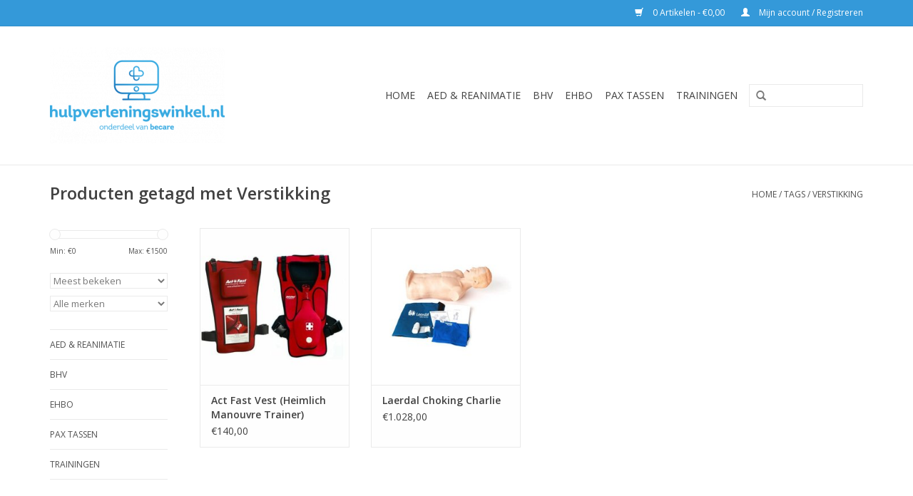

--- FILE ---
content_type: text/html;charset=utf-8
request_url: https://www.hulpverleningswinkel.nl/tags/verstikking/
body_size: 5020
content:
<!DOCTYPE html>
<html lang="nl">
  <head>
    <meta charset="utf-8"/>
<!-- [START] 'blocks/head.rain' -->
<!--

  (c) 2008-2026 Lightspeed Netherlands B.V.
  http://www.lightspeedhq.com
  Generated: 24-01-2026 @ 02:49:07

-->
<link rel="canonical" href="https://www.hulpverleningswinkel.nl/tags/verstikking/"/>
<link rel="alternate" href="https://www.hulpverleningswinkel.nl/index.rss" type="application/rss+xml" title="Nieuwe producten"/>
<meta name="robots" content="noodp,noydir"/>
<meta name="google-site-verification" content="clJPUlTcBLdiDEbA6SWXXbzwmMuLqbfTctB5fTyv9fo"/>
<meta property="og:url" content="https://www.hulpverleningswinkel.nl/tags/verstikking/?source=facebook"/>
<meta property="og:site_name" content="BHV, EHBO en AED en Reanimatie artikelen bestelt u bij hulpverleningswinkel.nl"/>
<meta property="og:title" content="Verstikking"/>
<meta property="og:description" content="Hulpverleningswinkel.nl dé specialist in hulpverlenende artikelen | BHV | EHBO | AED en Reanimatie | Blusmiddelen | Ontruimingskoorden | PAX tassen | AED&#039;s | C"/>
<!--[if lt IE 9]>
<script src="https://cdn.webshopapp.com/assets/html5shiv.js?2025-02-20"></script>
<![endif]-->
<!-- [END] 'blocks/head.rain' -->
    <title>Verstikking - BHV, EHBO en AED en Reanimatie artikelen bestelt u bij hulpverleningswinkel.nl</title>
    <meta name="description" content="Hulpverleningswinkel.nl dé specialist in hulpverlenende artikelen | BHV | EHBO | AED en Reanimatie | Blusmiddelen | Ontruimingskoorden | PAX tassen | AED&#039;s | C" />
    <meta name="keywords" content="Verstikking, Hulpverlenende artikelen, BHV, EHBO, AED, Reanimatie, Hulpverlening, Medische producten, Blusmiddelen, Verbandkoffers, Elektroden, AED&#039;s, PAX tassen, First responder tassen, Holsters, AED Kasten, Trainingselektroden, Fire fox blussers, C" />
    <meta http-equiv="X-UA-Compatible" content="IE=edge,chrome=1">
    <meta name="viewport" content="width=device-width, initial-scale=1.0">
    <meta name="apple-mobile-web-app-capable" content="yes">
    <meta name="apple-mobile-web-app-status-bar-style" content="black">
    
    <link rel="shortcut icon" href="https://cdn.webshopapp.com/shops/77346/themes/66694/assets/favicon.ico?20200611094804" type="image/x-icon" />
    <link href='https://fonts.googleapis.com/css?family=Open%20Sans:400,300,600' rel='stylesheet' type='text/css'>
    <link href='https://fonts.googleapis.com/css?family=Open%20Sans:400,300,600' rel='stylesheet' type='text/css'>
    <link rel="shortcut icon" href="https://cdn.webshopapp.com/shops/77346/themes/66694/assets/favicon.ico?20200611094804" type="image/x-icon" /> 
    <link rel="stylesheet" href="https://cdn.webshopapp.com/shops/77346/themes/66694/assets/bootstrap.css?2023012608521120200805115912" />
    <link rel="stylesheet" href="https://cdn.webshopapp.com/shops/77346/themes/66694/assets/style.css?2023012608521120200805115912" />    
    <link rel="stylesheet" href="https://cdn.webshopapp.com/shops/77346/themes/66694/assets/settings.css?2023012608521120200805115912" />  
    <link rel="stylesheet" href="https://cdn.webshopapp.com/assets/gui-2-0.css?2025-02-20" />
    <link rel="stylesheet" href="https://cdn.webshopapp.com/assets/gui-responsive-2-0.css?2025-02-20" />   
    <link rel="stylesheet" href="https://cdn.webshopapp.com/shops/77346/themes/66694/assets/custom.css?2023012608521120200805115912" />
    <script src="https://cdn.webshopapp.com/assets/jquery-1-9-1.js?2025-02-20"></script>
    <script src="https://cdn.webshopapp.com/assets/jquery-ui-1-10-1.js?2025-02-20"></script>
   
    <script type="text/javascript" src="https://cdn.webshopapp.com/shops/77346/themes/66694/assets/global.js?2023012608521120200805115912"></script>

    <script type="text/javascript" src="https://cdn.webshopapp.com/shops/77346/themes/66694/assets/jcarousel.js?2023012608521120200805115912"></script>
    <script type="text/javascript" src="https://cdn.webshopapp.com/assets/gui.js?2025-02-20"></script>
    <script type="text/javascript" src="https://cdn.webshopapp.com/assets/gui-responsive-2-0.js?2025-02-20"></script>
        
    <!--[if lt IE 9]>
    <link rel="stylesheet" href="https://cdn.webshopapp.com/shops/77346/themes/66694/assets/style-ie.css?2023012608521120200805115912" />
    <![endif]-->
  </head>
  <body>  
    <header>
      <div class="topnav">
        <div class="container">
                    <div class="right">
            <a href="https://www.hulpverleningswinkel.nl/cart/" title="Winkelwagen" class="cart"> 
              <span class="glyphicon glyphicon-shopping-cart"></span>
              0 Artikelen - €0,00
            </a>
            <a href="https://www.hulpverleningswinkel.nl/account/" title="Mijn account" class="my-account">
              <span class="glyphicon glyphicon-user"></span>
                            Mijn account / Registreren
                          </a>
          </div>
        </div>
      </div>
      <div class="navigation container">
        <div class="align">
          <ul class="burger">
            <img src="https://cdn.webshopapp.com/shops/77346/themes/66694/assets/hamburger.png?2023012608521120200805115912" width="32" height="32" alt="Menu">
          </ul>
          <div class="vertical logo">
            <a href="https://www.hulpverleningswinkel.nl/" title="Hulpverleningswinkel">
              <img src="https://cdn.webshopapp.com/shops/77346/themes/66694/assets/logo.png?20200611094804" alt="Hulpverleningswinkel" />
            </a>
          </div>
          <nav class="nonbounce desktop vertical">
            <form action="https://www.hulpverleningswinkel.nl/search/" method="get" id="formSearch">
              <input type="text" name="q" autocomplete="off"  value=""/>
              <span onclick="$('#formSearch').submit();" title="Zoeken" class="glyphicon glyphicon-search"></span>
            </form>            
            <ul>
              <li class="item home ">
                <a class="itemLink" href="https://www.hulpverleningswinkel.nl/">Home</a>
              </li>
                            <li class="item sub">
                <a class="itemLink" href="https://www.hulpverleningswinkel.nl/aed-reanimatie/" title="AED &amp; Reanimatie">AED &amp; Reanimatie</a>
                                <span class="glyphicon glyphicon-play"></span>
                <ul class="subnav">
                                    <li class="subitem">
                    <a class="subitemLink" href="https://www.hulpverleningswinkel.nl/aed-reanimatie/aeds/" title="AED&#039;s">AED&#039;s</a>
                                        <ul class="subnav">
                                            <li class="subitem">
                        <a class="subitemLink" href="https://www.hulpverleningswinkel.nl/aed-reanimatie/aeds/cardiac-science/" title="Cardiac Science">Cardiac Science</a>
                      </li>
                                            <li class="subitem">
                        <a class="subitemLink" href="https://www.hulpverleningswinkel.nl/aed-reanimatie/aeds/cu-medical/" title="CU Medical">CU Medical</a>
                      </li>
                                            <li class="subitem">
                        <a class="subitemLink" href="https://www.hulpverleningswinkel.nl/aed-reanimatie/aeds/defibtech-lifeline/" title="Defibtech Lifeline">Defibtech Lifeline</a>
                      </li>
                                            <li class="subitem">
                        <a class="subitemLink" href="https://www.hulpverleningswinkel.nl/aed-reanimatie/aeds/defisign/" title="DefiSign">DefiSign</a>
                      </li>
                                            <li class="subitem">
                        <a class="subitemLink" href="https://www.hulpverleningswinkel.nl/aed-reanimatie/aeds/heartsine-samaritan/" title="Heartsine Samaritan">Heartsine Samaritan</a>
                      </li>
                                            <li class="subitem">
                        <a class="subitemLink" href="https://www.hulpverleningswinkel.nl/aed-reanimatie/aeds/mindray/" title="Mindray">Mindray</a>
                      </li>
                                            <li class="subitem">
                        <a class="subitemLink" href="https://www.hulpverleningswinkel.nl/aed-reanimatie/aeds/philips-heartstart/" title="Philips Heartstart">Philips Heartstart</a>
                      </li>
                                            <li class="subitem">
                        <a class="subitemLink" href="https://www.hulpverleningswinkel.nl/aed-reanimatie/aeds/physio-control-lifepak/" title="Physio Control Lifepak">Physio Control Lifepak</a>
                      </li>
                                            <li class="subitem">
                        <a class="subitemLink" href="https://www.hulpverleningswinkel.nl/aed-reanimatie/aeds/primedic/" title="Primedic">Primedic</a>
                      </li>
                                            <li class="subitem">
                        <a class="subitemLink" href="https://www.hulpverleningswinkel.nl/aed-reanimatie/aeds/zoll/" title="Zoll">Zoll</a>
                      </li>
                                          </ul>
                                      </li>
                                    <li class="subitem">
                    <a class="subitemLink" href="https://www.hulpverleningswinkel.nl/aed-reanimatie/elektroden/" title="Elektroden">Elektroden</a>
                                        <ul class="subnav">
                                            <li class="subitem">
                        <a class="subitemLink" href="https://www.hulpverleningswinkel.nl/aed-reanimatie/elektroden/cardiac-science/" title="Cardiac Science">Cardiac Science</a>
                      </li>
                                            <li class="subitem">
                        <a class="subitemLink" href="https://www.hulpverleningswinkel.nl/aed-reanimatie/elektroden/cu-medical/" title="CU Medical">CU Medical</a>
                      </li>
                                            <li class="subitem">
                        <a class="subitemLink" href="https://www.hulpverleningswinkel.nl/aed-reanimatie/elektroden/defisign/" title="DefiSign">DefiSign</a>
                      </li>
                                            <li class="subitem">
                        <a class="subitemLink" href="https://www.hulpverleningswinkel.nl/aed-reanimatie/elektroden/defibtech-lifeline/" title="Defibtech Lifeline">Defibtech Lifeline</a>
                      </li>
                                            <li class="subitem">
                        <a class="subitemLink" href="https://www.hulpverleningswinkel.nl/aed-reanimatie/elektroden/heartsine-samaritan/" title="Heartsine Samaritan">Heartsine Samaritan</a>
                      </li>
                                            <li class="subitem">
                        <a class="subitemLink" href="https://www.hulpverleningswinkel.nl/aed-reanimatie/elektroden/mindray/" title="Mindray">Mindray</a>
                      </li>
                                            <li class="subitem">
                        <a class="subitemLink" href="https://www.hulpverleningswinkel.nl/aed-reanimatie/elektroden/philips-heartstart/" title="Philips Heartstart">Philips Heartstart</a>
                      </li>
                                            <li class="subitem">
                        <a class="subitemLink" href="https://www.hulpverleningswinkel.nl/aed-reanimatie/elektroden/physio-control-lifepak/" title="Physio Control Lifepak">Physio Control Lifepak</a>
                      </li>
                                            <li class="subitem">
                        <a class="subitemLink" href="https://www.hulpverleningswinkel.nl/aed-reanimatie/elektroden/primedic/" title="Primedic">Primedic</a>
                      </li>
                                            <li class="subitem">
                        <a class="subitemLink" href="https://www.hulpverleningswinkel.nl/aed-reanimatie/elektroden/schiller/" title="Schiller">Schiller</a>
                      </li>
                                            <li class="subitem">
                        <a class="subitemLink" href="https://www.hulpverleningswinkel.nl/aed-reanimatie/elektroden/zoll/" title="Zoll">Zoll</a>
                      </li>
                                          </ul>
                                      </li>
                                    <li class="subitem">
                    <a class="subitemLink" href="https://www.hulpverleningswinkel.nl/aed-reanimatie/batterijen-accus/" title="Batterijen &amp; Accu&#039;s">Batterijen &amp; Accu&#039;s</a>
                                        <ul class="subnav">
                                            <li class="subitem">
                        <a class="subitemLink" href="https://www.hulpverleningswinkel.nl/aed-reanimatie/batterijen-accus/cardiac-science/" title="Cardiac Science">Cardiac Science</a>
                      </li>
                                            <li class="subitem">
                        <a class="subitemLink" href="https://www.hulpverleningswinkel.nl/aed-reanimatie/batterijen-accus/cu-medical/" title="CU Medical">CU Medical</a>
                      </li>
                                            <li class="subitem">
                        <a class="subitemLink" href="https://www.hulpverleningswinkel.nl/aed-reanimatie/batterijen-accus/defibtech-lifeline/" title="Defibtech Lifeline">Defibtech Lifeline</a>
                      </li>
                                            <li class="subitem">
                        <a class="subitemLink" href="https://www.hulpverleningswinkel.nl/aed-reanimatie/batterijen-accus/defisign/" title="DefiSign">DefiSign</a>
                      </li>
                                            <li class="subitem">
                        <a class="subitemLink" href="https://www.hulpverleningswinkel.nl/aed-reanimatie/batterijen-accus/heartsine-samaritan/" title="Heartsine Samaritan">Heartsine Samaritan</a>
                      </li>
                                            <li class="subitem">
                        <a class="subitemLink" href="https://www.hulpverleningswinkel.nl/aed-reanimatie/batterijen-accus/mindray/" title="Mindray">Mindray</a>
                      </li>
                                            <li class="subitem">
                        <a class="subitemLink" href="https://www.hulpverleningswinkel.nl/aed-reanimatie/batterijen-accus/philips-heartstart/" title="Philips Heartstart">Philips Heartstart</a>
                      </li>
                                            <li class="subitem">
                        <a class="subitemLink" href="https://www.hulpverleningswinkel.nl/aed-reanimatie/batterijen-accus/physio-control-lifepak/" title="Physio Control Lifepak">Physio Control Lifepak</a>
                      </li>
                                            <li class="subitem">
                        <a class="subitemLink" href="https://www.hulpverleningswinkel.nl/aed-reanimatie/batterijen-accus/primedic/" title="Primedic">Primedic</a>
                      </li>
                                            <li class="subitem">
                        <a class="subitemLink" href="https://www.hulpverleningswinkel.nl/aed-reanimatie/batterijen-accus/schiller/" title="Schiller">Schiller</a>
                      </li>
                                            <li class="subitem">
                        <a class="subitemLink" href="https://www.hulpverleningswinkel.nl/aed-reanimatie/batterijen-accus/zoll/" title="Zoll">Zoll</a>
                      </li>
                                          </ul>
                                      </li>
                                    <li class="subitem">
                    <a class="subitemLink" href="https://www.hulpverleningswinkel.nl/aed-reanimatie/kasten-wandbeugels/" title="Kasten &amp; Wandbeugels">Kasten &amp; Wandbeugels</a>
                                      </li>
                                    <li class="subitem">
                    <a class="subitemLink" href="https://www.hulpverleningswinkel.nl/aed-reanimatie/pictogrammen/" title="Pictogrammen">Pictogrammen</a>
                                      </li>
                                    <li class="subitem">
                    <a class="subitemLink" href="https://www.hulpverleningswinkel.nl/aed-reanimatie/aed-tassen/" title="AED Tassen">AED Tassen</a>
                                      </li>
                                    <li class="subitem">
                    <a class="subitemLink" href="https://www.hulpverleningswinkel.nl/aed-reanimatie/training-artikelen/" title="Training artikelen">Training artikelen</a>
                                        <ul class="subnav">
                                            <li class="subitem">
                        <a class="subitemLink" href="https://www.hulpverleningswinkel.nl/aed-reanimatie/training-artikelen/aed-trainer/" title="AED trainer">AED trainer</a>
                      </li>
                                            <li class="subitem">
                        <a class="subitemLink" href="https://www.hulpverleningswinkel.nl/aed-reanimatie/training-artikelen/trainingselektroden/" title="Trainingselektroden">Trainingselektroden</a>
                      </li>
                                            <li class="subitem">
                        <a class="subitemLink" href="https://www.hulpverleningswinkel.nl/aed-reanimatie/training-artikelen/training-accessoires/" title="Training accessoires">Training accessoires</a>
                      </li>
                                          </ul>
                                      </li>
                                    <li class="subitem">
                    <a class="subitemLink" href="https://www.hulpverleningswinkel.nl/aed-reanimatie/reanimatiepoppen/" title="Reanimatiepoppen">Reanimatiepoppen</a>
                                        <ul class="subnav">
                                            <li class="subitem">
                        <a class="subitemLink" href="https://www.hulpverleningswinkel.nl/aed-reanimatie/reanimatiepoppen/reanimatiepoppen/" title="Reanimatiepoppen">Reanimatiepoppen</a>
                      </li>
                                            <li class="subitem">
                        <a class="subitemLink" href="https://www.hulpverleningswinkel.nl/aed-reanimatie/reanimatiepoppen/accesoires-reanimatiepoppen/" title="Accesoires reanimatiepoppen">Accesoires reanimatiepoppen</a>
                      </li>
                                          </ul>
                                      </li>
                                    <li class="subitem">
                    <a class="subitemLink" href="https://www.hulpverleningswinkel.nl/aed-reanimatie/beademingsmaskers/" title="Beademingsmaskers">Beademingsmaskers</a>
                                      </li>
                                    <li class="subitem">
                    <a class="subitemLink" href="https://www.hulpverleningswinkel.nl/aed-reanimatie/accessoires/" title="Accessoires">Accessoires</a>
                                      </li>
                                  </ul>
                              </li>
                            <li class="item sub">
                <a class="itemLink" href="https://www.hulpverleningswinkel.nl/bhv/" title="BHV">BHV</a>
                                <span class="glyphicon glyphicon-play"></span>
                <ul class="subnav">
                                    <li class="subitem">
                    <a class="subitemLink" href="https://www.hulpverleningswinkel.nl/bhv/blusmiddelen/" title="Blusmiddelen">Blusmiddelen</a>
                                      </li>
                                    <li class="subitem">
                    <a class="subitemLink" href="https://www.hulpverleningswinkel.nl/bhv/oogspoeling/" title="Oogspoeling">Oogspoeling</a>
                                      </li>
                                    <li class="subitem">
                    <a class="subitemLink" href="https://www.hulpverleningswinkel.nl/bhv/persoonlijke-bescherming/" title="Persoonlijke bescherming">Persoonlijke bescherming</a>
                                      </li>
                                    <li class="subitem">
                    <a class="subitemLink" href="https://www.hulpverleningswinkel.nl/bhv/evacuatie/" title="Evacuatie">Evacuatie</a>
                                      </li>
                                    <li class="subitem">
                    <a class="subitemLink" href="https://www.hulpverleningswinkel.nl/bhv/bhv-verbandkoffers/" title="BHV Verbandkoffers">BHV Verbandkoffers</a>
                                      </li>
                                    <li class="subitem">
                    <a class="subitemLink" href="https://www.hulpverleningswinkel.nl/bhv/pictogrammen/" title="Pictogrammen">Pictogrammen</a>
                                      </li>
                                  </ul>
                              </li>
                            <li class="item sub">
                <a class="itemLink" href="https://www.hulpverleningswinkel.nl/ehbo/" title="EHBO">EHBO</a>
                                <span class="glyphicon glyphicon-play"></span>
                <ul class="subnav">
                                    <li class="subitem">
                    <a class="subitemLink" href="https://www.hulpverleningswinkel.nl/ehbo/pleisters/" title="Pleisters">Pleisters</a>
                                      </li>
                                    <li class="subitem">
                    <a class="subitemLink" href="https://www.hulpverleningswinkel.nl/ehbo/verbandkoffers/" title="Verbandkoffers ">Verbandkoffers </a>
                                      </li>
                                    <li class="subitem">
                    <a class="subitemLink" href="https://www.hulpverleningswinkel.nl/ehbo/ehbo-verbandtassen/" title="EHBO verbandtassen">EHBO verbandtassen</a>
                                      </li>
                                    <li class="subitem">
                    <a class="subitemLink" href="https://www.hulpverleningswinkel.nl/ehbo/ehbo-navulling/" title="EHBO navulling">EHBO navulling</a>
                                      </li>
                                    <li class="subitem">
                    <a class="subitemLink" href="https://www.hulpverleningswinkel.nl/ehbo/pictogrammen/" title="Pictogrammen">Pictogrammen</a>
                                      </li>
                                  </ul>
                              </li>
                            <li class="item sub">
                <a class="itemLink" href="https://www.hulpverleningswinkel.nl/pax-tassen/" title="Pax tassen">Pax tassen</a>
                                <span class="glyphicon glyphicon-play"></span>
                <ul class="subnav">
                                    <li class="subitem">
                    <a class="subitemLink" href="https://www.hulpverleningswinkel.nl/pax-tassen/huisartsen/" title="Huisartsen">Huisartsen</a>
                                      </li>
                                    <li class="subitem">
                    <a class="subitemLink" href="https://www.hulpverleningswinkel.nl/pax-tassen/aed-tassen/" title="AED tassen">AED tassen</a>
                                      </li>
                                    <li class="subitem">
                    <a class="subitemLink" href="https://www.hulpverleningswinkel.nl/pax-tassen/rugtassen/" title="Rugtassen">Rugtassen</a>
                                      </li>
                                    <li class="subitem">
                    <a class="subitemLink" href="https://www.hulpverleningswinkel.nl/pax-tassen/tassen/" title="Tassen">Tassen</a>
                                      </li>
                                    <li class="subitem">
                    <a class="subitemLink" href="https://www.hulpverleningswinkel.nl/pax-tassen/zuurstof-tassen/" title="Zuurstof tassen">Zuurstof tassen</a>
                                      </li>
                                    <li class="subitem">
                    <a class="subitemLink" href="https://www.hulpverleningswinkel.nl/pax-tassen/holsters/" title="Holsters">Holsters</a>
                                      </li>
                                    <li class="subitem">
                    <a class="subitemLink" href="https://www.hulpverleningswinkel.nl/pax-tassen/accessoires/" title="Accessoires">Accessoires</a>
                                      </li>
                                    <li class="subitem">
                    <a class="subitemLink" href="https://www.hulpverleningswinkel.nl/pax-tassen/ambulance/" title="Ambulance">Ambulance</a>
                                      </li>
                                  </ul>
                              </li>
                            <li class="item sub">
                <a class="itemLink" href="https://www.hulpverleningswinkel.nl/trainingen/" title="Trainingen">Trainingen</a>
                                <span class="glyphicon glyphicon-play"></span>
                <ul class="subnav">
                                    <li class="subitem">
                    <a class="subitemLink" href="https://www.hulpverleningswinkel.nl/trainingen/bhv/" title="BHV ">BHV </a>
                                      </li>
                                    <li class="subitem">
                    <a class="subitemLink" href="https://www.hulpverleningswinkel.nl/trainingen/ehbo/" title="EHBO">EHBO</a>
                                      </li>
                                    <li class="subitem">
                    <a class="subitemLink" href="https://www.hulpverleningswinkel.nl/trainingen/aed-reanimatie/" title="AED &amp; Reanimatie">AED &amp; Reanimatie</a>
                                      </li>
                                    <li class="subitem">
                    <a class="subitemLink" href="https://www.hulpverleningswinkel.nl/trainingen/ontruimingsoefening/" title="Ontruimingsoefening">Ontruimingsoefening</a>
                                      </li>
                                    <li class="subitem">
                    <a class="subitemLink" href="https://www.hulpverleningswinkel.nl/trainingen/overige-diensten/" title="Overige diensten">Overige diensten</a>
                                      </li>
                                  </ul>
                              </li>
                                                      </ul>
            <span class="glyphicon glyphicon-remove"></span>  
          </nav>
        </div>
      </div>
    </header>
    
    <div class="wrapper">
      <div class="container content">
                <div class="page-title row">
  <div class="col-sm-6 col-md-6">
    <h1>Producten getagd met Verstikking</h1>
  </div>
  <div class="col-sm-6 col-md-6 breadcrumbs text-right">
    <a href="https://www.hulpverleningswinkel.nl/" title="Home">Home</a>
    
        / <a href="https://www.hulpverleningswinkel.nl/tags/">Tags</a>
        / <a href="https://www.hulpverleningswinkel.nl/tags/verstikking/">Verstikking</a>
      </div>  
  </div>
<div class="products row">
  <div class="col-md-2 sidebar">
    <div class="sort">
      <form action="https://www.hulpverleningswinkel.nl/tags/verstikking/" method="get" id="filter_form">
        <input type="hidden" name="mode" value="list" id="filter_form_mode" />
        <input type="hidden" name="limit" value="24" id="filter_form_limit" />
        <input type="hidden" name="sort" value="popular" id="filter_form_sort" />
        <input type="hidden" name="max" value="1500" id="filter_form_max" />
        <input type="hidden" name="min" value="0" id="filter_form_min" />
        
        <div class="price-filter">
          <div class="sidebar-filter-slider">
            <div id="collection-filter-price"></div>
          </div>
          <div class="price-filter-range clear">
            <div class="min">Min: €<span>0</span></div>
            <div class="max">Max: €<span>1500</span></div>
          </div>
        </div>
        
        <select name="sort" onchange="$('#formSortModeLimit').submit();">
                    <option value="popular" selected="selected">Meest bekeken</option>
                    <option value="newest">Nieuwste producten</option>
                    <option value="lowest">Laagste prijs</option>
                    <option value="highest">Hoogste prijs</option>
                    <option value="asc">Naam oplopend</option>
                    <option value="desc">Naam aflopend</option>
                  </select>        
                <select name="brand">
                    <option value="0" selected="selected">Alle merken</option>
                    <option value="4478068">Act+Fast Medical</option>
                    <option value="446090">Laerdal</option>
                  </select>
                      </form>
    </div>
    
<ul>
        <li class="item"><span class="arrow"></span><a href="https://www.hulpverleningswinkel.nl/aed-reanimatie/" class="itemLink" title="AED &amp; Reanimatie">AED &amp; Reanimatie </a>
            </li>
           <li class="item"><span class="arrow"></span><a href="https://www.hulpverleningswinkel.nl/bhv/" class="itemLink" title="BHV">BHV </a>
            </li>
           <li class="item"><span class="arrow"></span><a href="https://www.hulpverleningswinkel.nl/ehbo/" class="itemLink" title="EHBO">EHBO </a>
            </li>
           <li class="item"><span class="arrow"></span><a href="https://www.hulpverleningswinkel.nl/pax-tassen/" class="itemLink" title="Pax tassen">Pax tassen </a>
            </li>
           <li class="item"><span class="arrow"></span><a href="https://www.hulpverleningswinkel.nl/trainingen/" class="itemLink" title="Trainingen">Trainingen</a>
            </li>
        </ul>
      </div>
  <div class="col-sm-12 col-md-10">
        <div class="product col-xs-6 col-sm-3 col-md-3">
  <div class="image-wrap">
    <a href="https://www.hulpverleningswinkel.nl/act-fast-vest-heimlich-manouvre-trainer.html" title="Act+Fast Medical Act Fast Vest (Heimlich Manouvre Trainer)">
                        <img src="https://cdn.webshopapp.com/shops/77346/files/487640296/262x276x1/actfast-medical-act-fast-vest-heimlich-manouvre-tr.jpg" width="262" height="276" alt="Act+Fast Medical Act Fast Vest (Heimlich Manouvre Trainer)" title="Act+Fast Medical Act Fast Vest (Heimlich Manouvre Trainer)" />
                </a>
    
    <div class="description text-center">
      <a href="https://www.hulpverleningswinkel.nl/act-fast-vest-heimlich-manouvre-trainer.html" title="Act+Fast Medical Act Fast Vest (Heimlich Manouvre Trainer)">
                <div class="text">
                    Het Act Fast Vest in een vest waarmee cursisten een mogelijkheid hebben om het protocol van verslikken verstikken  uit te voeren.
                  </div>
      </a>
      <a href="https://www.hulpverleningswinkel.nl/cart/add/34877910/" class="cart">Toevoegen aan winkelwagen</a>
    </div>
  </div>
  
  <div class="info">
    <a href="https://www.hulpverleningswinkel.nl/act-fast-vest-heimlich-manouvre-trainer.html" title="Act+Fast Medical Act Fast Vest (Heimlich Manouvre Trainer)" class="title">
        Act Fast Vest (Heimlich Manouvre Trainer)     </a>
        
      
      €140,00 
       
    
      </div>
</div>
        <div class="product col-xs-6 col-sm-3 col-md-3">
  <div class="image-wrap">
    <a href="https://www.hulpverleningswinkel.nl/laerdal-choking-charlie.html" title="Laerdal Laerdal Choking Charlie">
                        <img src="https://cdn.webshopapp.com/shops/77346/files/37614704/262x276x1/laerdal-laerdal-choking-charlie.jpg" width="262" height="276" alt="Laerdal Laerdal Choking Charlie" title="Laerdal Laerdal Choking Charlie" />
                </a>
    
    <div class="description text-center">
      <a href="https://www.hulpverleningswinkel.nl/laerdal-choking-charlie.html" title="Laerdal Laerdal Choking Charlie">
                <div class="text">
                    Laerdal Choking Charlie
                  </div>
      </a>
      <a href="https://www.hulpverleningswinkel.nl/cart/add/31982836/" class="cart">Toevoegen aan winkelwagen</a>
    </div>
  </div>
  
  <div class="info">
    <a href="https://www.hulpverleningswinkel.nl/laerdal-choking-charlie.html" title="Laerdal Laerdal Choking Charlie" class="title">
        Laerdal Choking Charlie     </a>
        
      
      €1.028,00 
       
    
      </div>
</div>
<div class="clearfix visible-xs"></div>
     
      
  </div>
</div>



<script type="text/javascript">
  $(function(){
    $('#filter_form input, #filter_form select').change(function(){
      $(this).closest('form').submit();
    });
    
    $("#collection-filter-price").slider({
      range: true,
      min: 0,
      max: 1500,
      values: [0, 1500],
      step: 1,
      slide: function( event, ui){
    $('.sidebar-filter-range .min span').html(ui.values[0]);
    $('.sidebar-filter-range .max span').html(ui.values[1]);
    
    $('#filter_form_min').val(ui.values[0]);
    $('#filter_form_max').val(ui.values[1]);
  },
    stop: function(event, ui){
    $('#filter_form').submit();
  }
    });
  });
</script>      </div>
      
      <footer>
        <hr class="full-width" />
        <div class="container">
          <div class="social row">
                                    <div class="social-media col-xs-12 col-md-12  text-center">
              <a href="https://www.facebook.com/Becare.nl/" class="social-icon facebook" target="_blank"></a>                                                                                                  
            </div>
                      </div>
          <hr class="full-width" />
          <div class="links row">
            <div class="col-xs-12 col-sm-3 col-md-3">
              <strong>Klantenservice</strong>
              <ul>
                                <li><a href="https://www.hulpverleningswinkel.nl/service/about/" title="Over ons">Over ons</a></li>
                                <li><a href="https://www.hulpverleningswinkel.nl/service/general-terms-conditions/" title="Algemene voorwaarden">Algemene voorwaarden</a></li>
                                <li><a href="https://www.hulpverleningswinkel.nl/service/disclaimer/" title="Disclaimer">Disclaimer</a></li>
                                <li><a href="https://www.hulpverleningswinkel.nl/service/privacy-policy/" title="Privacy Policy">Privacy Policy</a></li>
                                <li><a href="https://www.hulpverleningswinkel.nl/service/payment-methods/" title="Betaalmethoden">Betaalmethoden</a></li>
                                <li><a href="https://www.hulpverleningswinkel.nl/service/shipping-returns/" title="Verzenden &amp; retourneren">Verzenden &amp; retourneren</a></li>
                                <li><a href="https://www.hulpverleningswinkel.nl/service/" title="Veelgestelde Vragen">Veelgestelde Vragen</a></li>
                                <li><a href="https://www.hulpverleningswinkel.nl/sitemap/" title="Sitemap">Sitemap</a></li>
                              </ul>
            </div>          
            <div class="col-xs-6 col-sm-3 col-md-3">
              <strong>Producten</strong>
              <ul>
                <li><a href="https://www.hulpverleningswinkel.nl/collection/" title="Alle producten">Alle producten</a></li>
                <li><a href="https://www.hulpverleningswinkel.nl/collection/?sort=newest" title="Nieuwe producten">Nieuwe producten</a></li>
                <li><a href="https://www.hulpverleningswinkel.nl/collection/offers/" title="Aanbiedingen">Aanbiedingen</a></li>
                                <li><a href="https://www.hulpverleningswinkel.nl/tags/" title="Tags">Tags</a></li>                <li><a href="https://www.hulpverleningswinkel.nl/index.rss" title="RSS-feed">RSS-feed</a></li>
              </ul>
            </div>
            <div class="col-xs-6 col-sm-3 col-md-3">
              <strong>
                                Mijn account
                              </strong>
              <ul>
                                <li><a href="https://www.hulpverleningswinkel.nl/account/" title="Registreren">Registreren</a></li>
                                <li><a href="https://www.hulpverleningswinkel.nl/account/orders/" title="Mijn bestellingen">Mijn bestellingen</a></li>
                <li><a href="https://www.hulpverleningswinkel.nl/account/tickets/" title="Mijn tickets">Mijn tickets</a></li>
                <li><a href="https://www.hulpverleningswinkel.nl/account/wishlist/" title="Mijn verlanglijst">Mijn verlanglijst</a></li>
                              </ul>
            </div>
            <div class="col-xs-12 col-sm-3 col-md-3">
              <strong>Hulpverleningswinkel</strong>              <span class="contact-description">De specialist in BHV, EHBO en AED en Reanimatie artikelen</span>                            <div class="contact">
                <span class="glyphicon glyphicon-earphone"></span>
                0187 892177
              </div>
                                          <div class="contact">
                <span class="glyphicon glyphicon-envelope"></span>
                <a href="/cdn-cgi/l/email-protection#91f8fff7fed1f3f4f2f0e3f4bffffd" title="Email"><span class="__cf_email__" data-cfemail="b6dfd8d0d9f6d4d3d5d7c4d398d8da">[email&#160;protected]</span></a>
              </div>
                                                                    </div>
          </div>
          <hr class="full-width" />
        </div>
        <div class="copyright-payment">
          <div class="container">
            <div class="row">
              <div class="copyright col-md-6">
                &copy; Copyright 2026 BHV, EHBO en AED en Reanimatie artikelen bestelt u bij hulpverleningswinkel.nl - 
                                Powered by
                                <a href="https://www.lightspeedhq.nl/" title="Lightspeed" target="_blank">Lightspeed</a>
                                                              </div>
              <div class="payments col-md-6 text-right">
                                <a href="https://www.hulpverleningswinkel.nl/service/payment-methods/" title="Betaalmethoden">
                  <img src="https://cdn.webshopapp.com/assets/icon-payment-banktransfer.png?2025-02-20" alt="Bank transfer" />
                </a>
                                <a href="https://www.hulpverleningswinkel.nl/service/payment-methods/" title="Betaalmethoden">
                  <img src="https://cdn.webshopapp.com/assets/icon-payment-ideal.png?2025-02-20" alt="iDEAL" />
                </a>
                              </div>
            </div>
          </div>
        </div>
      </footer>
    </div>
    <!-- [START] 'blocks/body.rain' -->
<script data-cfasync="false" src="/cdn-cgi/scripts/5c5dd728/cloudflare-static/email-decode.min.js"></script><script>
(function () {
  var s = document.createElement('script');
  s.type = 'text/javascript';
  s.async = true;
  s.src = 'https://www.hulpverleningswinkel.nl/services/stats/pageview.js';
  ( document.getElementsByTagName('head')[0] || document.getElementsByTagName('body')[0] ).appendChild(s);
})();
</script>
<!-- [END] 'blocks/body.rain' -->
  </body>

</html>

--- FILE ---
content_type: text/javascript;charset=utf-8
request_url: https://www.hulpverleningswinkel.nl/services/stats/pageview.js
body_size: -411
content:
// SEOshop 24-01-2026 02:49:08